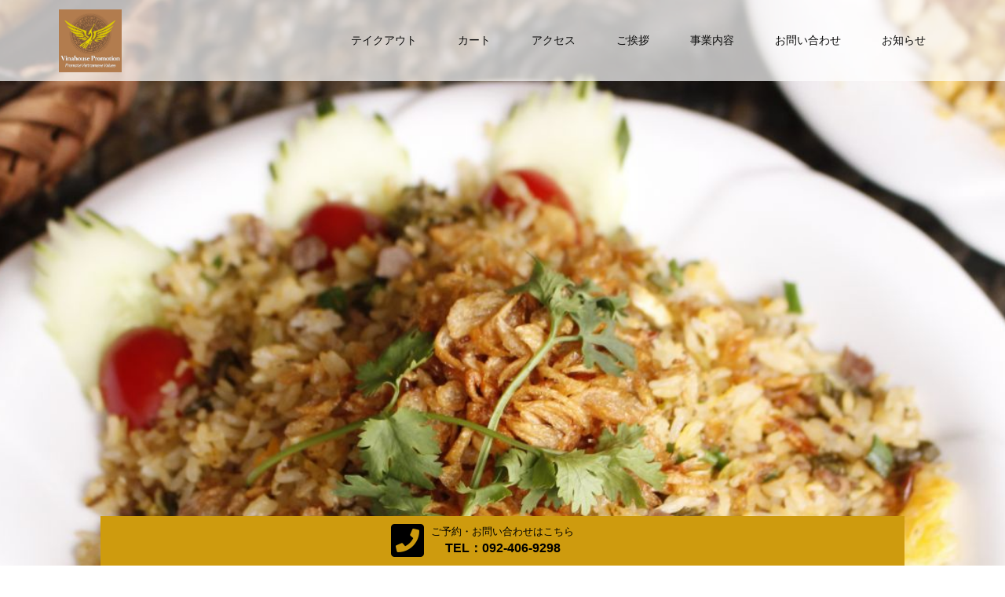

--- FILE ---
content_type: text/html; charset=UTF-8
request_url: https://vinahousepromotion.com/
body_size: 10224
content:
<!DOCTYPE html>
<html lang="ja">
<head>
<meta charset="UTF-8">
<meta name="description" content="">
<meta name="viewport" content="width=device-width">
<title>ビナハウスプロモーション株式会社</title>
<script>window._wca = window._wca || [];</script>
<link rel='dns-prefetch' href='//webfonts.xserver.jp' />
<link rel='dns-prefetch' href='//stats.wp.com' />
<link rel='dns-prefetch' href='//s.w.org' />
<link rel='dns-prefetch' href='//c0.wp.com' />
		<script type="text/javascript">
			window._wpemojiSettings = {"baseUrl":"https:\/\/s.w.org\/images\/core\/emoji\/13.0.1\/72x72\/","ext":".png","svgUrl":"https:\/\/s.w.org\/images\/core\/emoji\/13.0.1\/svg\/","svgExt":".svg","source":{"concatemoji":"https:\/\/vinahousepromotion.com\/wp-includes\/js\/wp-emoji-release.min.js?ver=5.6.16"}};
			!function(e,a,t){var n,r,o,i=a.createElement("canvas"),p=i.getContext&&i.getContext("2d");function s(e,t){var a=String.fromCharCode;p.clearRect(0,0,i.width,i.height),p.fillText(a.apply(this,e),0,0);e=i.toDataURL();return p.clearRect(0,0,i.width,i.height),p.fillText(a.apply(this,t),0,0),e===i.toDataURL()}function c(e){var t=a.createElement("script");t.src=e,t.defer=t.type="text/javascript",a.getElementsByTagName("head")[0].appendChild(t)}for(o=Array("flag","emoji"),t.supports={everything:!0,everythingExceptFlag:!0},r=0;r<o.length;r++)t.supports[o[r]]=function(e){if(!p||!p.fillText)return!1;switch(p.textBaseline="top",p.font="600 32px Arial",e){case"flag":return s([127987,65039,8205,9895,65039],[127987,65039,8203,9895,65039])?!1:!s([55356,56826,55356,56819],[55356,56826,8203,55356,56819])&&!s([55356,57332,56128,56423,56128,56418,56128,56421,56128,56430,56128,56423,56128,56447],[55356,57332,8203,56128,56423,8203,56128,56418,8203,56128,56421,8203,56128,56430,8203,56128,56423,8203,56128,56447]);case"emoji":return!s([55357,56424,8205,55356,57212],[55357,56424,8203,55356,57212])}return!1}(o[r]),t.supports.everything=t.supports.everything&&t.supports[o[r]],"flag"!==o[r]&&(t.supports.everythingExceptFlag=t.supports.everythingExceptFlag&&t.supports[o[r]]);t.supports.everythingExceptFlag=t.supports.everythingExceptFlag&&!t.supports.flag,t.DOMReady=!1,t.readyCallback=function(){t.DOMReady=!0},t.supports.everything||(n=function(){t.readyCallback()},a.addEventListener?(a.addEventListener("DOMContentLoaded",n,!1),e.addEventListener("load",n,!1)):(e.attachEvent("onload",n),a.attachEvent("onreadystatechange",function(){"complete"===a.readyState&&t.readyCallback()})),(n=t.source||{}).concatemoji?c(n.concatemoji):n.wpemoji&&n.twemoji&&(c(n.twemoji),c(n.wpemoji)))}(window,document,window._wpemojiSettings);
		</script>
		<style type="text/css">
img.wp-smiley,
img.emoji {
	display: inline !important;
	border: none !important;
	box-shadow: none !important;
	height: 1em !important;
	width: 1em !important;
	margin: 0 .07em !important;
	vertical-align: -0.1em !important;
	background: none !important;
	padding: 0 !important;
}
</style>
	<link rel='stylesheet' id='wp-block-library-css'  href='https://c0.wp.com/c/5.6.16/wp-includes/css/dist/block-library/style.min.css' type='text/css' media='all' />
<style id='wp-block-library-inline-css' type='text/css'>
.has-text-align-justify{text-align:justify;}
</style>
<link rel='stylesheet' id='wc-block-vendors-style-css'  href='https://c0.wp.com/p/woocommerce/4.5.5/packages/woocommerce-blocks/build/vendors-style.css' type='text/css' media='all' />
<link rel='stylesheet' id='wc-block-style-css'  href='https://c0.wp.com/p/woocommerce/4.5.5/packages/woocommerce-blocks/build/style.css' type='text/css' media='all' />
<link rel='stylesheet' id='contact-form-7-css'  href='https://vinahousepromotion.com/wp-content/plugins/contact-form-7/includes/css/styles.css?ver=5.2.2' type='text/css' media='all' />
<link rel='stylesheet' id='woocommerce-layout-css'  href='https://c0.wp.com/p/woocommerce/4.5.5/assets/css/woocommerce-layout.css' type='text/css' media='all' />
<style id='woocommerce-layout-inline-css' type='text/css'>

	.infinite-scroll .woocommerce-pagination {
		display: none;
	}
</style>
<link rel='stylesheet' id='woocommerce-smallscreen-css'  href='https://c0.wp.com/p/woocommerce/4.5.5/assets/css/woocommerce-smallscreen.css' type='text/css' media='only screen and (max-width: 768px)' />
<link rel='stylesheet' id='woocommerce-general-css'  href='https://c0.wp.com/p/woocommerce/4.5.5/assets/css/woocommerce.css' type='text/css' media='all' />
<style id='woocommerce-inline-inline-css' type='text/css'>
.woocommerce form .form-row .required { visibility: visible; }
</style>
<link rel='stylesheet' id='oops-lightbox-css'  href='https://vinahousepromotion.com/wp-content/themes/oops_tcd048/css/lightbox.min.css?ver=5.6.16' type='text/css' media='all' />
<link rel='stylesheet' id='oops-slick-css'  href='https://vinahousepromotion.com/wp-content/themes/oops_tcd048/css/slick.min.css?ver=5.6.16' type='text/css' media='all' />
<link rel='stylesheet' id='oops-slick-theme-css'  href='https://vinahousepromotion.com/wp-content/themes/oops_tcd048/css/slick-theme.min.css?ver=5.6.16' type='text/css' media='all' />
<link rel='stylesheet' id='oops-style-css'  href='https://vinahousepromotion.com/wp-content/themes/oops_tcd048/style.css?ver=1.3' type='text/css' media='all' />
<link rel='stylesheet' id='oops-responsive-css'  href='https://vinahousepromotion.com/wp-content/themes/oops_tcd048/responsive.min.css?ver=1.3' type='text/css' media='all' />
<link rel='stylesheet' id='jetpack_css-css'  href='https://c0.wp.com/p/jetpack/8.9.4/css/jetpack.css' type='text/css' media='all' />
<script type='text/javascript' src='https://c0.wp.com/c/5.6.16/wp-includes/js/jquery/jquery.min.js' id='jquery-core-js'></script>
<script type='text/javascript' src='https://c0.wp.com/c/5.6.16/wp-includes/js/jquery/jquery-migrate.min.js' id='jquery-migrate-js'></script>
<script type='text/javascript' src='//webfonts.xserver.jp/js/xserver.js?ver=1.2.1' id='typesquare_std-js'></script>
<script async defer type='text/javascript' src='https://stats.wp.com/s-202603.js' id='woocommerce-analytics-js'></script>
<script type='text/javascript' src='https://vinahousepromotion.com/wp-content/themes/oops_tcd048/js/jquery.cookie.js?ver=1.3' id='oops-cookie-js'></script>
<link rel="https://api.w.org/" href="https://vinahousepromotion.com/wp-json/" /><link rel="alternate" type="application/json" href="https://vinahousepromotion.com/wp-json/wp/v2/pages/7" /><link rel="EditURI" type="application/rsd+xml" title="RSD" href="https://vinahousepromotion.com/xmlrpc.php?rsd" />
<link rel="wlwmanifest" type="application/wlwmanifest+xml" href="https://vinahousepromotion.com/wp-includes/wlwmanifest.xml" /> 
<meta name="generator" content="WordPress 5.6.16" />
<meta name="generator" content="WooCommerce 4.5.5" />
<link rel="canonical" href="https://vinahousepromotion.com/" />
<link rel='shortlink' href='https://vinahousepromotion.com/' />
<link rel="alternate" type="application/json+oembed" href="https://vinahousepromotion.com/wp-json/oembed/1.0/embed?url=https%3A%2F%2Fvinahousepromotion.com%2F" />
<link rel="alternate" type="text/xml+oembed" href="https://vinahousepromotion.com/wp-json/oembed/1.0/embed?url=https%3A%2F%2Fvinahousepromotion.com%2F&#038;format=xml" />
<style type='text/css'>h1,h2,h3,.entry-title{ font-family: "秀英にじみ丸ゴシック B" !important;}h4,h5,h6{ font-family: "丸フォーク M" !important;}.hentry,.entry-content p,.post-inner.entry-content p{ font-family: "トーキング" !important;}strong,b{ font-family: "秀英にじみ丸ゴシック B" !important;}</style><style type='text/css'>img#wpstats{display:none}</style><style>
.p-footer-cta--1 .p-footer-cta__catch { color: #ffffff; }
.p-footer-cta--1 .p-footer-cta__desc { color: #999999; }
.p-footer-cta--1 .p-footer-cta__inner { background: rgba( 0, 0, 0, 1); }
.p-footer-cta--1 .p-footer-cta__btn { background: #ff8000; }
.p-footer-cta--1 .p-footer-cta__btn:hover { background: #444444; }
.p-footer-cta--2 .p-footer-cta__catch { color: #ffffff; }
.p-footer-cta--2 .p-footer-cta__desc { color: #999999; }
.p-footer-cta--2 .p-footer-cta__inner { background: rgba( 0, 0, 0, 1); }
.p-footer-cta--2 .p-footer-cta__btn { background: #ff8000; }
.p-footer-cta--2 .p-footer-cta__btn:hover { background: #444444; }
.p-footer-cta--3 .p-footer-cta__catch { color: #ffffff; }
.p-footer-cta--3 .p-footer-cta__desc { color: #999999; }
.p-footer-cta--3 .p-footer-cta__inner { background: rgba( 0, 0, 0, 1); }
.p-footer-cta--3 .p-footer-cta__btn { background: #ff8000; }
.p-footer-cta--3 .p-footer-cta__btn:hover { background: #444444; }
</style>
<style>
/* Primary color */
.p-global-nav .sub-menu a, .p-news-ticker, .p-widget-dropdown, .p-widget-dropdown select, .p-headline, .p-latest-news__title, .l-footer, .p-menu-button.is-active { background: #0a0a0a; }

/* Secondary color */
.p-global-nav .sub-menu li a:hover, .p-widget-search__submit:hover, .p-button, .p-review__button:hover, .p-pager__item a:hover, .c-comment__form-submit:hover { background: #dd9933; }
.l-header--large .p-global-nav > li > a:hover, .l-header--large.is-active .p-global-nav > li > a:hover, .p-global-nav > .current-menu-item > a, .p-global-nav > li > a:hover, .p-global-nav .current-menu-item > a .p-widget-list a:hover, .p-news-ticker__item-date { color: #dd9933; }

/* Tertiary color */
.p-button:hover, .slick-dots li.slick-active, .slick-dots li:hover { background: #dd9933; }
.p-article01__title a:hover, .p-article01__category a:hover, .p-footer-blog__archive-link:hover, .p-footer-nav a:hover, .p-social-nav__item a:hover, .p-index-content07__archive-link:hover, .p-news-ticker__archive-link:hover { color: #dd9933; }

/* font type */
body { font-family: Verdana, "ヒラギノ角ゴ ProN W3", "Hiragino Kaku Gothic ProN", "メイリオ", Meiryo, sans-serif; }

/* headline font type */
.p-index-slider__item-catch, .p-index-content01__catch, .p-index-content02__item-catch, .p-showcase__catch, .p-index-content04__catch, .p-index-content06__item-catch, .p-index-content07__catch, .p-index-content09__catch, .p-footer-blog__catch, .p-article01__title, .p-page-header__title, .p-headline, .p-article02__title, .p-latest-news__title h2, .p-review__name, .p-review-header__title, #js-header-video .caption .title, #js-header-youtube .caption .title {
font-family: Segoe UI, "ヒラギノ角ゴ ProN W3", "Hiragino Kaku Gothic ProN", "メイリオ", Meiryo, sans-serif; 
}

.p-index-slider__item:nth-child(1) .p-button { background: #dd9933; color: #000000; }
.p-index-slider__item:nth-child(1) .p-button:hover { background: #1e73be; color: #ffffff; }
.p-index-slider__item:nth-child(2) .p-button { background: #ff8000; color: #000000; }
.p-index-slider__item:nth-child(2) .p-button:hover { background: #e37100; color: #ffffff; }
.p-index-slider__item:nth-child(3) .p-button { background: #ff8000; color: #000000; }
.p-index-slider__item:nth-child(3) .p-button:hover { background: #e37100; color: #ffffff; }
/* load */
@-webkit-keyframes loading-square-loader {
  0% { box-shadow: 16px -8px rgba(10, 10, 10, 0), 32px 0 rgba(10, 10, 10, 0), 0 -16px rgba(10, 10, 10, 0), 16px -16px rgba(10, 10, 10, 0), 32px -16px rgba(10, 10, 10, 0), 0 -32px rgba(10, 10, 10, 0), 16px -32px rgba(10, 10, 10, 0), 32px -32px rgba(242, 205, 123, 0); }
  5% { box-shadow: 16px -8px rgba(10, 10, 10, 0), 32px 0 rgba(10, 10, 10, 0), 0 -16px rgba(10, 10, 10, 0), 16px -16px rgba(10, 10, 10, 0), 32px -16px rgba(10, 10, 10, 0), 0 -32px rgba(10, 10, 10, 0), 16px -32px rgba(10, 10, 10, 0), 32px -32px rgba(242, 205, 123, 0); }
  10% { box-shadow: 16px 0 rgba(10, 10, 10, 1), 32px -8px rgba(10, 10, 10, 0), 0 -16px rgba(10, 10, 10, 0), 16px -16px rgba(10, 10, 10, 0), 32px -16px rgba(10, 10, 10, 0), 0 -32px rgba(10, 10, 10, 0), 16px -32px rgba(10, 10, 10, 0), 32px -32px rgba(242, 205, 123, 0); }
  15% { box-shadow: 16px 0 rgba(10, 10, 10, 1), 32px 0 rgba(10, 10, 10, 1), 0 -24px rgba(10, 10, 10, 0), 16px -16px rgba(10, 10, 10, 0), 32px -16px rgba(10, 10, 10, 0), 0 -32px rgba(10, 10, 10, 0), 16px -32px rgba(10, 10, 10, 0), 32px -32px rgba(242, 205, 123, 0); }
  20% { box-shadow: 16px 0 rgba(10, 10, 10, 1), 32px 0 rgba(10, 10, 10, 1), 0 -16px rgba(10, 10, 10, 1), 16px -24px rgba(10, 10, 10, 0), 32px -16px rgba(10, 10, 10, 0), 0 -32px rgba(10, 10, 10, 0), 16px -32px rgba(10, 10, 10, 0), 32px -32px rgba(242, 205, 123, 0); }
  25% { box-shadow: 16px 0 rgba(10, 10, 10, 1), 32px 0 rgba(10, 10, 10, 1), 0 -16px rgba(10, 10, 10, 1), 16px -16px rgba(10, 10, 10, 1), 32px -24px rgba(10, 10, 10, 0), 0 -32px rgba(10, 10, 10, 0), 16px -32px rgba(10, 10, 10, 0), 32px -32px rgba(242, 205, 123, 0); }
  30% { box-shadow: 16px 0 rgba(10, 10, 10, 1), 32px 0 rgba(10, 10, 10, 1), 0 -16px rgba(10, 10, 10, 1), 16px -16px rgba(10, 10, 10, 1), 32px -16px rgba(10, 10, 10, 1), 0 -50px rgba(10, 10, 10, 0), 16px -32px rgba(10, 10, 10, 0), 32px -32px rgba(242, 205, 123, 0); }
  35% { box-shadow: 16px 0 rgba(10, 10, 10, 1), 32px 0 rgba(10, 10, 10, 1), 0 -16px rgba(10, 10, 10, 1), 16px -16px rgba(10, 10, 10, 1), 32px -16px rgba(10, 10, 10, 1), 0 -32px rgba(10, 10, 10, 1), 16px -50px rgba(10, 10, 10, 0), 32px -32px rgba(242, 205, 123, 0); }
  40% { box-shadow: 16px 0 rgba(10, 10, 10, 1), 32px 0 rgba(10, 10, 10, 1), 0 -16px rgba(10, 10, 10, 1), 16px -16px rgba(10, 10, 10, 1), 32px -16px rgba(10, 10, 10, 1), 0 -32px rgba(10, 10, 10, 1), 16px -32px rgba(10, 10, 10, 1), 32px -50px rgba(242, 205, 123, 0); }
  45%, 55% { box-shadow: 16px 0 rgba(10, 10, 10, 1), 32px 0 rgba(10, 10, 10, 1), 0 -16px rgba(10, 10, 10, 1), 16px -16px rgba(10, 10, 10, 1), 32px -16px rgba(10, 10, 10, 1), 0 -32px rgba(10, 10, 10, 1), 16px -32px rgba(10, 10, 10, 1), 32px -32px rgba(221, 153, 51, 1); }
  60% { box-shadow: 16px 8px rgba(10, 10, 10, 0), 32px 0 rgba(10, 10, 10, 1), 0 -16px rgba(10, 10, 10, 1), 16px -16px rgba(10, 10, 10, 1), 32px -16px rgba(10, 10, 10, 1), 0 -32px rgba(10, 10, 10, 1), 16px -32px rgba(10, 10, 10, 1), 32px -32px rgba(221, 153, 51, 1); }
  65% { box-shadow: 16px 8px rgba(10, 10, 10, 0), 32px 8px rgba(10, 10, 10, 0), 0 -16px rgba(10, 10, 10, 1), 16px -16px rgba(10, 10, 10, 1), 32px -16px rgba(10, 10, 10, 1), 0 -32px rgba(10, 10, 10, 1), 16px -32px rgba(10, 10, 10, 1), 32px -32px rgba(221, 153, 51, 1); }
  70% { box-shadow: 16px 8px rgba(10, 10, 10, 0), 32px 8px rgba(10, 10, 10, 0), 0 -8px rgba(10, 10, 10, 0), 16px -16px rgba(10, 10, 10, 1), 32px -16px rgba(10, 10, 10, 1), 0 -32px rgba(10, 10, 10, 1), 16px -32px rgba(10, 10, 10, 1), 32px -32px rgba(221, 153, 51, 1); }
  75% { box-shadow: 16px 8px rgba(10, 10, 10, 0), 32px 8px rgba(10, 10, 10, 0), 0 -8px rgba(10, 10, 10, 0), 16px -8px rgba(10, 10, 10, 0), 32px -16px rgba(10, 10, 10, 1), 0 -32px rgba(10, 10, 10, 1), 16px -32px rgba(10, 10, 10, 1), 32px -32px rgba(221, 153, 51, 1); }
  80% { box-shadow: 16px 8px rgba(10, 10, 10, 0), 32px 8px rgba(10, 10, 10, 0), 0 -8px rgba(10, 10, 10, 0), 16px -8px rgba(10, 10, 10, 0), 32px -8px rgba(10, 10, 10, 0), 0 -32px rgba(10, 10, 10, 1), 16px -32px rgba(10, 10, 10, 1), 32px -32px rgba(221, 153, 51, 1); }
  85% { box-shadow: 16px 8px rgba(10, 10, 10, 0), 32px 8px rgba(10, 10, 10, 0), 0 -8px rgba(10, 10, 10, 0), 16px -8px rgba(10, 10, 10, 0), 32px -8px rgba(10, 10, 10, 0), 0 -24px rgba(10, 10, 10, 0), 16px -32px rgba(10, 10, 10, 1), 32px -32px rgba(221, 153, 51, 1); }
  90% { box-shadow: 16px 8px rgba(10, 10, 10, 0), 32px 8px rgba(10, 10, 10, 0), 0 -8px rgba(10, 10, 10, 0), 16px -8px rgba(10, 10, 10, 0), 32px -8px rgba(10, 10, 10, 0), 0 -24px rgba(10, 10, 10, 0), 16px -24px rgba(10, 10, 10, 0), 32px -32px rgba(221, 153, 51, 1); }
  95%, 100% { box-shadow: 16px 8px rgba(10, 10, 10, 0), 32px 8px rgba(10, 10, 10, 0), 0 -8px rgba(10, 10, 10, 0), 16px -8px rgba(10, 10, 10, 0), 32px -8px rgba(10, 10, 10, 0), 0 -24px rgba(10, 10, 10, 0), 16px -24px rgba(10, 10, 10, 0), 32px -24px rgba(221, 153, 51, 0); }
}
@keyframes loading-square-loader {
  0% { box-shadow: 16px -8px rgba(10, 10, 10, 0), 32px 0 rgba(10, 10, 10, 0), 0 -16px rgba(10, 10, 10, 0), 16px -16px rgba(10, 10, 10, 0), 32px -16px rgba(10, 10, 10, 0), 0 -32px rgba(10, 10, 10, 0), 16px -32px rgba(10, 10, 10, 0), 32px -32px rgba(242, 205, 123, 0); }
  5% { box-shadow: 16px -8px rgba(10, 10, 10, 0), 32px 0 rgba(10, 10, 10, 0), 0 -16px rgba(10, 10, 10, 0), 16px -16px rgba(10, 10, 10, 0), 32px -16px rgba(10, 10, 10, 0), 0 -32px rgba(10, 10, 10, 0), 16px -32px rgba(10, 10, 10, 0), 32px -32px rgba(242, 205, 123, 0); }
  10% { box-shadow: 16px 0 rgba(10, 10, 10, 1), 32px -8px rgba(10, 10, 10, 0), 0 -16px rgba(10, 10, 10, 0), 16px -16px rgba(10, 10, 10, 0), 32px -16px rgba(10, 10, 10, 0), 0 -32px rgba(10, 10, 10, 0), 16px -32px rgba(10, 10, 10, 0), 32px -32px rgba(242, 205, 123, 0); }
  15% { box-shadow: 16px 0 rgba(10, 10, 10, 1), 32px 0 rgba(10, 10, 10, 1), 0 -24px rgba(10, 10, 10, 0), 16px -16px rgba(10, 10, 10, 0), 32px -16px rgba(10, 10, 10, 0), 0 -32px rgba(10, 10, 10, 0), 16px -32px rgba(10, 10, 10, 0), 32px -32px rgba(242, 205, 123, 0); }
  20% { box-shadow: 16px 0 rgba(10, 10, 10, 1), 32px 0 rgba(10, 10, 10, 1), 0 -16px rgba(10, 10, 10, 1), 16px -24px rgba(10, 10, 10, 0), 32px -16px rgba(10, 10, 10, 0), 0 -32px rgba(10, 10, 10, 0), 16px -32px rgba(10, 10, 10, 0), 32px -32px rgba(242, 205, 123, 0); }
  25% { box-shadow: 16px 0 rgba(10, 10, 10, 1), 32px 0 rgba(10, 10, 10, 1), 0 -16px rgba(10, 10, 10, 1), 16px -16px rgba(10, 10, 10, 1), 32px -24px rgba(10, 10, 10, 0), 0 -32px rgba(10, 10, 10, 0), 16px -32px rgba(10, 10, 10, 0), 32px -32px rgba(242, 205, 123, 0); }
  30% { box-shadow: 16px 0 rgba(10, 10, 10, 1), 32px 0 rgba(10, 10, 10, 1), 0 -16px rgba(10, 10, 10, 1), 16px -16px rgba(10, 10, 10, 1), 32px -16px rgba(10, 10, 10, 1), 0 -50px rgba(10, 10, 10, 0), 16px -32px rgba(10, 10, 10, 0), 32px -32px rgba(242, 205, 123, 0); }
  35% { box-shadow: 16px 0 rgba(10, 10, 10, 1), 32px 0 rgba(10, 10, 10, 1), 0 -16px rgba(10, 10, 10, 1), 16px -16px rgba(10, 10, 10, 1), 32px -16px rgba(10, 10, 10, 1), 0 -32px rgba(10, 10, 10, 1), 16px -50px rgba(10, 10, 10, 0), 32px -32px rgba(242, 205, 123, 0); }
  40% { box-shadow: 16px 0 rgba(10, 10, 10, 1), 32px 0 rgba(10, 10, 10, 1), 0 -16px rgba(10, 10, 10, 1), 16px -16px rgba(10, 10, 10, 1), 32px -16px rgba(10, 10, 10, 1), 0 -32px rgba(10, 10, 10, 1), 16px -32px rgba(10, 10, 10, 1), 32px -50px rgba(242, 205, 123, 0); }
  45%, 55% { box-shadow: 16px 0 rgba(10, 10, 10, 1), 32px 0 rgba(10, 10, 10, 1), 0 -16px rgba(10, 10, 10, 1), 16px -16px rgba(10, 10, 10, 1), 32px -16px rgba(10, 10, 10, 1), 0 -32px rgba(10, 10, 10, 1), 16px -32px rgba(10, 10, 10, 1), 32px -32px rgba(221, 153, 51, 1); }
  60% { box-shadow: 16px 8px rgba(10, 10, 10, 0), 32px 0 rgba(10, 10, 10, 1), 0 -16px rgba(10, 10, 10, 1), 16px -16px rgba(10, 10, 10, 1), 32px -16px rgba(10, 10, 10, 1), 0 -32px rgba(10, 10, 10, 1), 16px -32px rgba(10, 10, 10, 1), 32px -32px rgba(221, 153, 51, 1); }
  65% { box-shadow: 16px 8px rgba(10, 10, 10, 0), 32px 8px rgba(10, 10, 10, 0), 0 -16px rgba(10, 10, 10, 1), 16px -16px rgba(10, 10, 10, 1), 32px -16px rgba(10, 10, 10, 1), 0 -32px rgba(10, 10, 10, 1), 16px -32px rgba(10, 10, 10, 1), 32px -32px rgba(221, 153, 51, 1); }
  70% { box-shadow: 16px 8px rgba(10, 10, 10, 0), 32px 8px rgba(10, 10, 10, 0), 0 -8px rgba(10, 10, 10, 0), 16px -16px rgba(10, 10, 10, 1), 32px -16px rgba(10, 10, 10, 1), 0 -32px rgba(10, 10, 10, 1), 16px -32px rgba(10, 10, 10, 1), 32px -32px rgba(221, 153, 51, 1); }
  75% { box-shadow: 16px 8px rgba(10, 10, 10, 0), 32px 8px rgba(10, 10, 10, 0), 0 -8px rgba(10, 10, 10, 0), 16px -8px rgba(10, 10, 10, 0), 32px -16px rgba(10, 10, 10, 1), 0 -32px rgba(10, 10, 10, 1), 16px -32px rgba(10, 10, 10, 1), 32px -32px rgba(221, 153, 51, 1); }
  80% { box-shadow: 16px 8px rgba(10, 10, 10, 0), 32px 8px rgba(10, 10, 10, 0), 0 -8px rgba(10, 10, 10, 0), 16px -8px rgba(10, 10, 10, 0), 32px -8px rgba(10, 10, 10, 0), 0 -32px rgba(10, 10, 10, 1), 16px -32px rgba(10, 10, 10, 1), 32px -32px rgba(221, 153, 51, 1); }
  85% { box-shadow: 16px 8px rgba(10, 10, 10, 0), 32px 8px rgba(10, 10, 10, 0), 0 -8px rgba(10, 10, 10, 0), 16px -8px rgba(10, 10, 10, 0), 32px -8px rgba(10, 10, 10, 0), 0 -24px rgba(10, 10, 10, 0), 16px -32px rgba(10, 10, 10, 1), 32px -32px rgba(221, 153, 51, 1); }
  90% { box-shadow: 16px 8px rgba(10, 10, 10, 0), 32px 8px rgba(10, 10, 10, 0), 0 -8px rgba(10, 10, 10, 0), 16px -8px rgba(10, 10, 10, 0), 32px -8px rgba(10, 10, 10, 0), 0 -24px rgba(10, 10, 10, 0), 16px -24px rgba(10, 10, 10, 0), 32px -32px rgba(221, 153, 51, 1); }
  95%, 100% { box-shadow: 16px 8px rgba(10, 10, 10, 0), 32px 8px rgba(10, 10, 10, 0), 0 -8px rgba(10, 10, 10, 0), 16px -8px rgba(10, 10, 10, 0), 32px -8px rgba(10, 10, 10, 0), 0 -24px rgba(10, 10, 10, 0), 16px -24px rgba(10, 10, 10, 0), 32px -24px rgba(221, 153, 51, 0); }
}

.c-load--type2:before { box-shadow: 16px 0 0 rgba(10, 10, 10, 1), 32px 0 0 rgba(10, 10, 10, 1), 0 -16px 0 rgba(10, 10, 10, 1), 16px -16px 0 rgba(10, 10, 10, 1), 32px -16px 0 rgba(10, 10, 10, 1), 0 -32px rgba(10, 10, 10, 1), 16px -32px rgba(10, 10, 10, 1), 32px -32px rgba(221, 153, 51, 0); }
.c-load--type2:after { background-color: rgba(221, 153, 51, 1); }
.c-load--type1 { border: 3px solid rgba(10, 10, 10, 0.2); border-top-color: #0a0a0a; }
#site_loader_animation.c-load--type3 i { background: #0a0a0a; }

/* hover effect */
.p-hover-effect--type1:hover img { -webkit-transform: scale(1.2) rotate(2deg); transform: scale(1.2) rotate(2deg); }
.p-hover-effect--type2 img { margin-left: 15px; -webkit-transform: scale(1.2) translate3d(-15px, 0, 0); transform: scale(1.2) translate3d(-15px, 0, 0);}
.p-hover-effect--type2:hover img { opacity: 0.5 }
.p-hover-effect--type3 { background: #ffffff; }
.p-hover-effect--type3:hover img { opacity: 0.5; }

/* Page header */

/* Entry body */
.p-entry__body, .p-entry__body p { font-size: 14px; }
.p-entry__body a { color: #ff7f00; }

/* Header */
.l-header, .l-header--large.is-active { background: rgba(255, 255, 255, 0.7); }
.l-header--large { background: rgba(255, 255, 255, 0.7); }
.l-header--large .p-global-nav > li > a { color: #0a0a0a; }
.l-header__logo a { color: #0a0a0a; } 
.p-global-nav > li > a, .l-header--large.is-active .p-global-nav > li > a { color: #000000; }

/* Contents builder */
#cb_2::before { background: rgba( 0, 0, 0, 0.6); }
#cb_2 .p-button { background: #ff8000; color: #000000; }
#cb_2 .p-button:hover { background: #e37100; color: #ffffff; }
#cb_3::before { background: rgba( 0, 0, 0, 1); }
#cb_3 .p-button { background: #ff8000; color: #000000; }
#cb_3 .p-button:hover { background: #e37100; color: #ffffff; }
#cb_7::before { background: rgba( 0, 0, 0, 1); }
#cb_7 .p-button { background: #ff8000; color: #000000; }
#cb_7 .p-button:hover { background: #e37100; color: #ffffff; }

/* Footer bar */

/* Responsive */
@media only screen and (max-width: 1200px) {
.l-header, .l-header--large.is-active { background: #ffffff; }
.p-global-nav { background: rgba(10, 10, 10, 0.7); }	
.l-header__logo a { color: #000000; } 
}
@media only screen and (max-width: 767px) {

@-webkit-keyframes loading-square-loader {
  0% { box-shadow: 10px -5px rgba(10, 10, 10, 0), 20px 0 rgba(10, 10, 10, 0), 0 -10px rgba(10, 10, 10, 0), 10px -10px rgba(10, 10, 10, 0), 20px -10px rgba(10, 10, 10, 0), 0 -20px rgba(10, 10, 10, 0), 10px -20px rgba(10, 10, 10, 0), 20px -20px rgba(242, 205, 123, 0); }
  5% { box-shadow: 10px -5px rgba(10, 10, 10, 0), 20px 0 rgba(10, 10, 10, 0), 0 -10px rgba(10, 10, 10, 0), 10px -10px rgba(10, 10, 10, 0), 20px -10px rgba(10, 10, 10, 0), 0 -20px rgba(10, 10, 10, 0), 10px -20px rgba(10, 10, 10, 0), 20px -20px rgba(242, 205, 123, 0); }
  10% { box-shadow: 10px 0 rgba(10, 10, 10, 1), 20px -5px rgba(10, 10, 10, 0), 0 -10px rgba(10, 10, 10, 0), 10px -10px rgba(10, 10, 10, 0), 20px -10px rgba(10, 10, 10, 0), 0 -20px rgba(10, 10, 10, 0), 10px -20px rgba(10, 10, 10, 0), 20px -20px rgba(242, 205, 123, 0); }
  15% { box-shadow: 10px 0 rgba(10, 10, 10, 1), 20px 0 rgba(10, 10, 10, 1), 0 -15px rgba(10, 10, 10, 0), 10px -10px rgba(10, 10, 10, 0), 20px -10px rgba(10, 10, 10, 0), 0 -20px rgba(10, 10, 10, 0), 10px -20px rgba(10, 10, 10, 0), 20px -20px rgba(242, 205, 123, 0); }
  20% { box-shadow: 10px 0 rgba(10, 10, 10, 1), 20px 0 rgba(10, 10, 10, 1), 0 -10px rgba(10, 10, 10, 1), 10px -15px rgba(10, 10, 10, 0), 20px -10px rgba(10, 10, 10, 0), 0 -20px rgba(10, 10, 10, 0), 10px -20px rgba(10, 10, 10, 0), 20px -20px rgba(242, 205, 123, 0); }
  25% { box-shadow: 10px 0 rgba(10, 10, 10, 1), 20px 0 rgba(10, 10, 10, 1), 0 -10px rgba(10, 10, 10, 1), 10px -10px rgba(10, 10, 10, 1), 20px -15px rgba(10, 10, 10, 0), 0 -20px rgba(10, 10, 10, 0), 10px -20px rgba(10, 10, 10, 0), 20px -20px rgba(242, 205, 123, 0); }
  30% { box-shadow: 10px 0 rgba(10, 10, 10, 1), 20px 0 rgba(10, 10, 10, 1), 0 -10px rgba(10, 10, 10, 1), 10px -10px rgba(10, 10, 10, 1), 20px -10px rgba(10, 10, 10, 1), 0 -50px rgba(10, 10, 10, 0), 10px -20px rgba(10, 10, 10, 0), 20px -20px rgba(242, 205, 123, 0); }
  35% { box-shadow: 10px 0 rgba(10, 10, 10, 1), 20px 0 rgba(10, 10, 10, 1), 0 -10px rgba(10, 10, 10, 1), 10px -10px rgba(10, 10, 10, 1), 20px -10px rgba(10, 10, 10, 1), 0 -20px rgba(10, 10, 10, 1), 10px -50px rgba(10, 10, 10, 0), 20px -20px rgba(242, 205, 123, 0); }
  40% { box-shadow: 10px 0 rgba(10, 10, 10, 1), 20px 0 rgba(10, 10, 10, 1), 0 -10px rgba(10, 10, 10, 1), 10px -10px rgba(10, 10, 10, 1), 20px -10px rgba(10, 10, 10, 1), 0 -20px rgba(10, 10, 10, 1), 10px -20px rgba(10, 10, 10, 1), 20px -50px rgba(242, 205, 123, 0); }
  45%, 55% { box-shadow: 10px 0 rgba(10, 10, 10, 1), 20px 0 rgba(10, 10, 10, 1), 0 -10px rgba(10, 10, 10, 1), 10px -10px rgba(10, 10, 10, 1), 20px -10px rgba(10, 10, 10, 1), 0 -20px rgba(10, 10, 10, 1), 10px -20px rgba(10, 10, 10, 1), 20px -20px rgba(221, 153, 51, 1); }
  60% { box-shadow: 10px 5px rgba(10, 10, 10, 0), 20px 0 rgba(10, 10, 10, 1), 0 -10px rgba(10, 10, 10, 1), 10px -10px rgba(10, 10, 10, 1), 20px -10px rgba(10, 10, 10, 1), 0 -20px rgba(10, 10, 10, 1), 10px -20px rgba(10, 10, 10, 1), 20px -20px rgba(221, 153, 51, 1); }
  65% { box-shadow: 10px 5px rgba(10, 10, 10, 0), 20px 5px rgba(10, 10, 10, 0), 0 -10px rgba(10, 10, 10, 1), 10px -10px rgba(10, 10, 10, 1), 20px -10px rgba(10, 10, 10, 1), 0 -20px rgba(10, 10, 10, 1), 10px -20px rgba(10, 10, 10, 1), 20px -20px rgba(221, 153, 51, 1); }
  70% { box-shadow: 10px 5px rgba(10, 10, 10, 0), 20px 5px rgba(10, 10, 10, 0), 0 -5px rgba(10, 10, 10, 0), 10px -10px rgba(10, 10, 10, 1), 20px -10px rgba(10, 10, 10, 1), 0 -20px rgba(10, 10, 10, 1), 10px -20px rgba(10, 10, 10, 1), 20px -20px rgba(221, 153, 51, 1); }
  75% { box-shadow: 10px 5px rgba(10, 10, 10, 0), 20px 5px rgba(10, 10, 10, 0), 0 -5px rgba(10, 10, 10, 0), 10px -5px rgba(10, 10, 10, 0), 20px -10px rgba(10, 10, 10, 1), 0 -20px rgba(10, 10, 10, 1), 10px -20px rgba(10, 10, 10, 1), 20px -20px rgba(221, 153, 51, 1); }
  80% { box-shadow: 10px 5px rgba(10, 10, 10, 0), 20px 5px rgba(10, 10, 10, 0), 0 -5px rgba(10, 10, 10, 0), 10px -5px rgba(10, 10, 10, 0), 20px -5px rgba(10, 10, 10, 0), 0 -20px rgba(10, 10, 10, 1), 10px -20px rgba(10, 10, 10, 1), 20px -20px rgba(221, 153, 51, 1); }
  85% { box-shadow: 10px 5px rgba(10, 10, 10, 0), 20px 5px rgba(10, 10, 10, 0), 0 -5px rgba(10, 10, 10, 0), 10px -5px rgba(10, 10, 10, 0), 20px -5px rgba(10, 10, 10, 0), 0 -15px rgba(10, 10, 10, 0), 10px -20px rgba(10, 10, 10, 1), 20px -20px rgba(221, 153, 51, 1); }
  90% { box-shadow: 10px 5px rgba(10, 10, 10, 0), 20px 5px rgba(10, 10, 10, 0), 0 -5px rgba(10, 10, 10, 0), 10px -5px rgba(10, 10, 10, 0), 20px -5px rgba(10, 10, 10, 0), 0 -15px rgba(10, 10, 10, 0), 10px -15px rgba(10, 10, 10, 0), 20px -20px rgba(221, 153, 51, 1); }
  95%, 100% { box-shadow: 10px 5px rgba(10, 10, 10, 0), 20px 5px rgba(10, 10, 10, 0), 0 -5px rgba(10, 10, 10, 0), 10px -5px rgba(10, 10, 10, 0), 20px -5px rgba(10, 10, 10, 0), 0 -15px rgba(10, 10, 10, 0), 10px -15px rgba(10, 10, 10, 0), 20px -15px rgba(221, 153, 51, 0); }
}
@keyframes loading-square-loader {
  0% { box-shadow: 10px -5px rgba(10, 10, 10, 0), 20px 0 rgba(10, 10, 10, 0), 0 -10px rgba(10, 10, 10, 0), 10px -10px rgba(10, 10, 10, 0), 20px -10px rgba(10, 10, 10, 0), 0 -20px rgba(10, 10, 10, 0), 10px -20px rgba(10, 10, 10, 0), 20px -20px rgba(242, 205, 123, 0); }
  5% { box-shadow: 10px -5px rgba(10, 10, 10, 0), 20px 0 rgba(10, 10, 10, 0), 0 -10px rgba(10, 10, 10, 0), 10px -10px rgba(10, 10, 10, 0), 20px -10px rgba(10, 10, 10, 0), 0 -20px rgba(10, 10, 10, 0), 10px -20px rgba(10, 10, 10, 0), 20px -20px rgba(242, 205, 123, 0); }
  10% { box-shadow: 10px 0 rgba(10, 10, 10, 1), 20px -5px rgba(10, 10, 10, 0), 0 -10px rgba(10, 10, 10, 0), 10px -10px rgba(10, 10, 10, 0), 20px -10px rgba(10, 10, 10, 0), 0 -20px rgba(10, 10, 10, 0), 10px -20px rgba(10, 10, 10, 0), 20px -20px rgba(242, 205, 123, 0); }
  15% { box-shadow: 10px 0 rgba(10, 10, 10, 1), 20px 0 rgba(10, 10, 10, 1), 0 -15px rgba(10, 10, 10, 0), 10px -10px rgba(10, 10, 10, 0), 20px -10px rgba(10, 10, 10, 0), 0 -20px rgba(10, 10, 10, 0), 10px -20px rgba(10, 10, 10, 0), 20px -20px rgba(242, 205, 123, 0); }
  20% { box-shadow: 10px 0 rgba(10, 10, 10, 1), 20px 0 rgba(10, 10, 10, 1), 0 -10px rgba(10, 10, 10, 1), 10px -15px rgba(10, 10, 10, 0), 20px -10px rgba(10, 10, 10, 0), 0 -20px rgba(10, 10, 10, 0), 10px -20px rgba(10, 10, 10, 0), 20px -20px rgba(242, 205, 123, 0); }
  25% { box-shadow: 10px 0 rgba(10, 10, 10, 1), 20px 0 rgba(10, 10, 10, 1), 0 -10px rgba(10, 10, 10, 1), 10px -10px rgba(10, 10, 10, 1), 20px -15px rgba(10, 10, 10, 0), 0 -20px rgba(10, 10, 10, 0), 10px -20px rgba(10, 10, 10, 0), 20px -20px rgba(242, 205, 123, 0); }
  30% { box-shadow: 10px 0 rgba(10, 10, 10, 1), 20px 0 rgba(10, 10, 10, 1), 0 -10px rgba(10, 10, 10, 1), 10px -10px rgba(10, 10, 10, 1), 20px -10px rgba(10, 10, 10, 1), 0 -50px rgba(10, 10, 10, 0), 10px -20px rgba(10, 10, 10, 0), 20px -20px rgba(242, 205, 123, 0); }
  35% { box-shadow: 10px 0 rgba(10, 10, 10, 1), 20px 0 rgba(10, 10, 10, 1), 0 -10px rgba(10, 10, 10, 1), 10px -10px rgba(10, 10, 10, 1), 20px -10px rgba(10, 10, 10, 1), 0 -20px rgba(10, 10, 10, 1), 10px -50px rgba(10, 10, 10, 0), 20px -20px rgba(242, 205, 123, 0); }
  40% { box-shadow: 10px 0 rgba(10, 10, 10, 1), 20px 0 rgba(10, 10, 10, 1), 0 -10px rgba(10, 10, 10, 1), 10px -10px rgba(10, 10, 10, 1), 20px -10px rgba(10, 10, 10, 1), 0 -20px rgba(10, 10, 10, 1), 10px -20px rgba(10, 10, 10, 1), 20px -50px rgba(242, 205, 123, 0); }
  45%, 55% { box-shadow: 10px 0 rgba(10, 10, 10, 1), 20px 0 rgba(10, 10, 10, 1), 0 -10px rgba(10, 10, 10, 1), 10px -10px rgba(10, 10, 10, 1), 20px -10px rgba(10, 10, 10, 1), 0 -20px rgba(10, 10, 10, 1), 10px -20px rgba(10, 10, 10, 1), 20px -20px rgba(221, 153, 51, 1); }
  60% { box-shadow: 10px 5px rgba(10, 10, 10, 0), 20px 0 rgba(10, 10, 10, 1), 0 -10px rgba(10, 10, 10, 1), 10px -10px rgba(10, 10, 10, 1), 20px -10px rgba(10, 10, 10, 1), 0 -20px rgba(10, 10, 10, 1), 10px -20px rgba(10, 10, 10, 1), 20px -20px rgba(221, 153, 51, 1); }
  65% { box-shadow: 10px 5px rgba(10, 10, 10, 0), 20px 5px rgba(10, 10, 10, 0), 0 -10px rgba(10, 10, 10, 1), 10px -10px rgba(10, 10, 10, 1), 20px -10px rgba(10, 10, 10, 1), 0 -20px rgba(10, 10, 10, 1), 10px -20px rgba(10, 10, 10, 1), 20px -20px rgba(221, 153, 51, 1); }
  70% { box-shadow: 10px 5px rgba(10, 10, 10, 0), 20px 5px rgba(10, 10, 10, 0), 0 -5px rgba(10, 10, 10, 0), 10px -10px rgba(10, 10, 10, 1), 20px -10px rgba(10, 10, 10, 1), 0 -20px rgba(10, 10, 10, 1), 10px -20px rgba(10, 10, 10, 1), 20px -20px rgba(221, 153, 51, 1); }
  75% { box-shadow: 10px 5px rgba(10, 10, 10, 0), 20px 5px rgba(10, 10, 10, 0), 0 -5px rgba(10, 10, 10, 0), 10px -5px rgba(10, 10, 10, 0), 20px -10px rgba(10, 10, 10, 1), 0 -20px rgba(10, 10, 10, 1), 10px -20px rgba(10, 10, 10, 1), 20px -20px rgba(221, 153, 51, 1); }
  80% { box-shadow: 10px 5px rgba(10, 10, 10, 0), 20px 5px rgba(10, 10, 10, 0), 0 -5px rgba(10, 10, 10, 0), 10px -5px rgba(10, 10, 10, 0), 20px -5px rgba(10, 10, 10, 0), 0 -20px rgba(10, 10, 10, 1), 10px -20px rgba(10, 10, 10, 1), 20px -20px rgba(221, 153, 51, 1); }
  85% { box-shadow: 10px 5px rgba(10, 10, 10, 0), 20px 5px rgba(10, 10, 10, 0), 0 -5px rgba(10, 10, 10, 0), 10px -5px rgba(10, 10, 10, 0), 20px -5px rgba(10, 10, 10, 0), 0 -15px rgba(10, 10, 10, 0), 10px -20px rgba(10, 10, 10, 1), 20px -20px rgba(221, 153, 51, 1); }
  90% { box-shadow: 10px 5px rgba(10, 10, 10, 0), 20px 5px rgba(10, 10, 10, 0), 0 -5px rgba(10, 10, 10, 0), 10px -5px rgba(10, 10, 10, 0), 20px -5px rgba(10, 10, 10, 0), 0 -15px rgba(10, 10, 10, 0), 10px -15px rgba(10, 10, 10, 0), 20px -20px rgba(221, 153, 51, 1); }
  95%, 100% { box-shadow: 10px 5px rgba(10, 10, 10, 0), 20px 5px rgba(10, 10, 10, 0), 0 -5px rgba(10, 10, 10, 0), 10px -5px rgba(10, 10, 10, 0), 20px -5px rgba(10, 10, 10, 0), 0 -15px rgba(10, 10, 10, 0), 10px -15px rgba(10, 10, 10, 0), 20px -15px rgba(221, 153, 51, 0); }
}
.c-load--type2:before { box-shadow: 10px 0 0 rgba(10, 10, 10, 1), 20px 0 0 rgba(10, 10, 10, 1), 0 -10px 0 rgba(10, 10, 10, 1), 10px -10px 0 rgba(10, 10, 10, 1), 20px -10px 0 rgba(10, 10, 10, 1), 0 -20px rgba(10, 10, 10, 1), 10px -20px rgba(10, 10, 10, 1), 20px -20px rgba(221, 153, 51, 0); }

}

/* Custom CSS */
</style>
	<noscript><style>.woocommerce-product-gallery{ opacity: 1 !important; }</style></noscript>
	<style type="text/css">.recentcomments a{display:inline !important;padding:0 !important;margin:0 !important;}</style><style type="text/css">

</style>
		<style type="text/css" id="wp-custom-css">
			.l-header__logo img {
	height:80px;
}


.l-footer__logo img{
	height:120px;
}

.p-index-content02__item-desc{
	text-align:center;
}

.p-index-slider__item-image img {
    width: 60%;
    height: auto;
    margin-left: 20%;
}
.p-pagetop a{
	height:0px;
}
.p-article01__thumbnail > img {
	height:250px;
}

.c-comment {
	display: none;
}


.p-pagetop a {
	height:40px;
	background:#000;
}

@media all and (max-width:768px){
.p-article01__thumbnail > img {
	height:120px;}
.p-showcase {
    height: 400px;}
.p-showcase__image {
	height: 55%;
}
}

@media all and (min-width: 769px) and (max-width:990px){
.p-showcase__image {
	height: 80%;
}
}

@media all and (min-width: 991px) and (max-width:1024px){
	.p-showcase__image {
	height: 90%;
}
}

@media screen and (max-width:1200px){
.p-global-nav {
    background: rgba(0, 0, 0, 0.7);
	}}

.p-menu-button{
color:black;
}

.woocommerce form .form-row input.input-text, .woocommerce form .form-row textarea {
	border:2px solid rgba(0,0,0,.1);
	padding: 6px;
	line-height:1.5em;
}
 h1, h2, h3, .entry-title {
        font-family: "秀英にじみ丸ゴシック B", sans-serif !important;
    }

    h4, h5, h6 {
        font-family: "丸フォーク M", sans-serif !important;
    }

    .hentry, .entry-content p, .post-inner.entry-content p {
        font-family: "トーキング" , sans-serif !important;
    }

    strong, b {
        font-family: "秀英にじみ丸ゴシック B", sans-serif !important;
    }

.tblg-coupon-btn-wrap{
	display:none;
}
.tblg-coupon__main-inner{
	display:none;
}
/* ------------------------------
　g-menu in Page
------------------------------ */
.menulist ul {
	display: flex;
	flex-direction: row;
	justify-content: center;
	margin-left: -5px;
	list-style-type: none
}
.menulist ul li a{
    color: #000; 
}
.menulist ul li.select {
background:#ddd;
}
.menulist ul li.selected a{
    color: #000; 
}
.menulist ul li {
    padding: 0;
    margin: 5px 0;
    float: left;
    width: 24%;
    box-sizing:border-box;
    display: block;
    text-align: center;
    border: 1px #fff solid;
 background:#faf8f5;
}

/* ------------------------------
ロゴの大きさを変えたい時は、下記の80pxってとこを全部変えてください。
------------------------------ */

@media only screen and (max-width:1200px){
.l-header,.l-header--large,.l-header.is-fixed{
height:80px;
line-height:80px;
}
.l-header.is-fixed~.l-main{
margin-top:80px;
}
.l-header__logo a{
line-height:80px;
height:80px;
}
}

.p-index-slider {
 width: 100vw;
 height:100vw;
 min-height:100vw;
}
.p-index-slider__item{
	width: 100vw;
	height:100vw;
}		</style>
		<link href="https://use.fontawesome.com/releases/v5.6.1/css/all.css" rel="stylesheet">
</head>
<body>
<header id="js-header" class="l-header l-header--large is-fixed">
	<div class="l-header__inner">
				<h1 class="p-logo l-header__logo">
			<a href="https://vinahousepromotion.com/"><img src="https://vinahousepromotion.com/wp-content/uploads/image0.jpeg" alt="ビナハウスプロモーション株式会社"></a>
		</h1>
				<a href="#" id="js-menu-button" class="p-menu-button c-menu-button"></a>
<nav class="menu-%e3%82%b0%e3%83%ad%e3%83%bc%e3%83%90%e3%83%ab%e3%83%a1%e3%83%8b%e3%83%a5%e3%83%bc-container"><ul id="js-global-nav" class="p-global-nav u-clearfix"><li id="menu-item-35" class="menu-item menu-item-type-post_type menu-item-object-page menu-item-35"><a href="https://vinahousepromotion.com/contents-takeout/">テイクアウト<span></span></a></li>
<li id="menu-item-209" class="menu-item menu-item-type-post_type menu-item-object-page menu-item-209"><a href="https://vinahousepromotion.com/cart/">カート<span></span></a></li>
<li id="menu-item-1508" class="menu-item menu-item-type-post_type menu-item-object-page menu-item-1508"><a href="https://vinahousepromotion.com/access/">アクセス<span></span></a></li>
<li id="menu-item-931" class="menu-item menu-item-type-post_type menu-item-object-page menu-item-931"><a href="https://vinahousepromotion.com/top-message/">ご挨拶<span></span></a></li>
<li id="menu-item-271" class="menu-item menu-item-type-post_type menu-item-object-page menu-item-271"><a href="https://vinahousepromotion.com/special/">事業内容<span></span></a></li>
<li id="menu-item-549" class="menu-item menu-item-type-post_type menu-item-object-page menu-item-549"><a href="https://vinahousepromotion.com/%e3%81%8a%e5%95%8f%e3%81%84%e5%90%88%e3%82%8f%e3%81%9b/">お問い合わせ<span></span></a></li>
<li id="menu-item-758" class="menu-item menu-item-type-post_type menu-item-object-page menu-item-758"><a href="https://vinahousepromotion.com/blog/">お知らせ<span></span></a></li>
</ul></nav>
	</div>
</header>
<main class="l-main">
		<div id="js-index-slider" class="p-index-slider">
			
		<div class="p-index-slider__item p-index-slider__item--type2" style="background-image: url(https://vinahousepromotion.com/wp-content/uploads/牛肉高菜チャーハン-Cơm-rang-dưa-bò.jpg)">
			<div class="p-index-slider__item-inner l-inner">
				<div class="p-index-slider__item-content">
					<div class="p-index-slider__item-catch" style="color: #ffffff; font-size: 40px; text-shadow: 0px 0px 0px #888888;"></div>
				<div class="p-index-slider__item-desc" style="color: #ffffff; font-size: 16px;  text-shadow: 0px 0px 0px #888888;"><p></p></div>
									</div>				
							</div>
		</div>
			
		<div class="p-index-slider__item p-index-slider__item--type2" style="background-image: url(https://vinahousepromotion.com/wp-content/uploads/KOT00995-scaled.jpg)">
			<div class="p-index-slider__item-inner l-inner">
				<div class="p-index-slider__item-content">
					<div class="p-index-slider__item-catch" style="color: #ffffff; font-size: 40px; text-shadow: 0px 0px 0px #888888;"></div>
				<div class="p-index-slider__item-desc" style="color: #ffffff; font-size: 16px;  text-shadow: 0px 0px 0px #888888;"><p></p></div>
									</div>				
							</div>
		</div>
			
		<div class="p-index-slider__item p-index-slider__item--type3" style="background-image: url(https://vinahousepromotion.com/wp-content/uploads/KOT00881-scaled.jpg)">
			<div class="p-index-slider__item-inner l-inner">
				<div class="p-index-slider__item-content">
					<div class="p-index-slider__item-catch" style="color: #ffffff; font-size: 40px; text-shadow: 0px 0px 0px #888888;"></div>
				<div class="p-index-slider__item-desc" style="color: #ffffff; font-size: 16px;  text-shadow: 0px 0px 0px #888888;"><p></p></div>
									</div>				
							</div>
		</div>
			</div>
		<div class="l-inner">
		<div id="cb_0" class="p-index-content01">
			<h2 class="p-index-content01__catch" style="font-size:40px;">ベトナムに関しまして何でも対応いたします。<br />
お気軽にご相談ください。</h2>
				<p class="p-index-content01__desc" style="font-size:16px;">ベトナム三部地方料理から珍しい食材・雑貨輸入・販売、ベトナム事情・ベトナム語講座、各種イベント・研修企画・運営、日越翻訳・通訳、ビジネスマッチング・コンサルティングまでご提供しております。</p>
			</div>
	</div><!-- /.l-inner -->
	<div class="l-inner">
		<div id="cb_1" class="p-index-content02">
						<div class="p-index-content02__item">
				<h3 class="p-index-content02__item-catch" style="font-size: 18px;">ご挨拶</h3>
				<p class="p-index-content02__item-desc" style="font-size: 14px;">代表の挨拶はこちらです</p>
				<a class="p-index-content02__item-image p-hover-effect--type1" href="https://vinahousepromotion.com/top-message/">
					<img width="300" height="143" src="https://vinahousepromotion.com/wp-content/uploads/asita.jpg" class="attachment-size3 size-size3" alt="" loading="lazy" />				</a>
			</div>
						<div class="p-index-content02__item">
				<h3 class="p-index-content02__item-catch" style="font-size: 18px;">テイクアウト</h3>
				<p class="p-index-content02__item-desc" style="font-size: 14px;">テイクアウトメニューはこちらです</p>
				<a class="p-index-content02__item-image p-hover-effect--type1" href="https://vinahousepromotion.com/contents-takeout/">
					<img width="420" height="200" src="https://vinahousepromotion.com/wp-content/uploads/take_w.jpg" class="attachment-size3 size-size3" alt="" loading="lazy" srcset="https://vinahousepromotion.com/wp-content/uploads/take_w.jpg 420w, https://vinahousepromotion.com/wp-content/uploads/take_w-300x143.jpg 300w" sizes="(max-width: 420px) 100vw, 420px" />				</a>
			</div>
						<div class="p-index-content02__item">
				<h3 class="p-index-content02__item-catch" style="font-size: 18px;">通販サイト</h3>
				<p class="p-index-content02__item-desc" style="font-size: 14px;">外部サイトへ移動します</p>
				<a class="p-index-content02__item-image p-hover-effect--type1" href="https://vinahousefukudaimae.stores.jp" target="_blank">
					<img width="420" height="200" src="https://vinahousepromotion.com/wp-content/uploads/ec_re.jpeg" class="attachment-size3 size-size3" alt="" loading="lazy" srcset="https://vinahousepromotion.com/wp-content/uploads/ec_re.jpeg 420w, https://vinahousepromotion.com/wp-content/uploads/ec_re-300x143.jpeg 300w" sizes="(max-width: 420px) 100vw, 420px" />				</a>
			</div>
					</div>
	</div><!-- /.l-inner -->
	<div id="cb_2" class="p-index-content08 p-showcase" data-parallax="scroll" data-image-src="https://vinahousepromotion.com/wp-content/uploads/生春巻きバラエティ（2人分）Mẹt-cuốn-thập-cẩm.jpg">
		<div class="p-index-content08__inner p-showcase__inner l-inner">
			<h2 class="p-showcase__catch" style="font-size: 24px;">ベトナム料理・食材・雑貨ネット注文</h2>
			<p class="p-showcase__desc" style="font-size: 14px;">料理はデリバリできますが、当日注文当日お渡しに関しては出前の対応ができない場合がございます。また、お買い上げ金額と配達距離によって追加料理が発生することもあるので、ご理解の程宜しくお願い申し上げます。食材・雑貨注文につきましては送料がかかる場合がございます。ご注文を頂いた後、メールにてご確認させて頂き、了承のお返事を頂いてから注文確定になります。</p>
						<p class="p-showcase__action"><a class="p-button" href="https://vinahousefukudaimae.stores.jp">ネット注文する</a></p>
					</div>
	</div>
	<div class="l-inner">
		<div id="cb_4" class="p-index-content04">
			<h2 class="p-index-content04__catch" style="font-size: 40px;">ギャラリー</h2>
			<p class="p-index-content04__summary" style="font-size: 14px;"></p>
						<div class="p-index-content04__carousel">
								<a href="https://vinahousepromotion.com/wp-content/uploads/揚げ発酵ソーセージ-Nem-chua-rán.jpg" class="p-hover-effect--type1" data-lightbox="lightbox[index-content04__carousel4]" data-title=""><img width="320" height="320" src="https://vinahousepromotion.com/wp-content/uploads/揚げ発酵ソーセージ-Nem-chua-rán-320x320.jpg" class="attachment-size2 size-size2" alt="" loading="lazy" srcset="https://vinahousepromotion.com/wp-content/uploads/揚げ発酵ソーセージ-Nem-chua-rán-320x320.jpg 320w, https://vinahousepromotion.com/wp-content/uploads/揚げ発酵ソーセージ-Nem-chua-rán-150x150.jpg 150w, https://vinahousepromotion.com/wp-content/uploads/揚げ発酵ソーセージ-Nem-chua-rán-300x300.jpg 300w, https://vinahousepromotion.com/wp-content/uploads/揚げ発酵ソーセージ-Nem-chua-rán-120x120.jpg 120w, https://vinahousepromotion.com/wp-content/uploads/揚げ発酵ソーセージ-Nem-chua-rán-100x100.jpg 100w" sizes="(max-width: 320px) 100vw, 320px" /></a>
								<a href="https://vinahousepromotion.com/wp-content/uploads/蒸し鯉-Cá-chép-hấp-bia.jpg" class="p-hover-effect--type1" data-lightbox="lightbox[index-content04__carousel4]" data-title=""><img width="320" height="320" src="https://vinahousepromotion.com/wp-content/uploads/蒸し鯉-Cá-chép-hấp-bia-320x320.jpg" class="attachment-size2 size-size2" alt="" loading="lazy" srcset="https://vinahousepromotion.com/wp-content/uploads/蒸し鯉-Cá-chép-hấp-bia-320x320.jpg 320w, https://vinahousepromotion.com/wp-content/uploads/蒸し鯉-Cá-chép-hấp-bia-150x150.jpg 150w, https://vinahousepromotion.com/wp-content/uploads/蒸し鯉-Cá-chép-hấp-bia-300x300.jpg 300w, https://vinahousepromotion.com/wp-content/uploads/蒸し鯉-Cá-chép-hấp-bia-120x120.jpg 120w, https://vinahousepromotion.com/wp-content/uploads/蒸し鯉-Cá-chép-hấp-bia-100x100.jpg 100w" sizes="(max-width: 320px) 100vw, 320px" /></a>
								<a href="https://vinahousepromotion.com/wp-content/uploads/ベトナムコーヒー-Cà-phê-phin.jpg" class="p-hover-effect--type1" data-lightbox="lightbox[index-content04__carousel4]" data-title=""><img width="320" height="320" src="https://vinahousepromotion.com/wp-content/uploads/ベトナムコーヒー-Cà-phê-phin-320x320.jpg" class="attachment-size2 size-size2" alt="" loading="lazy" srcset="https://vinahousepromotion.com/wp-content/uploads/ベトナムコーヒー-Cà-phê-phin-320x320.jpg 320w, https://vinahousepromotion.com/wp-content/uploads/ベトナムコーヒー-Cà-phê-phin-150x150.jpg 150w, https://vinahousepromotion.com/wp-content/uploads/ベトナムコーヒー-Cà-phê-phin-300x300.jpg 300w, https://vinahousepromotion.com/wp-content/uploads/ベトナムコーヒー-Cà-phê-phin-120x120.jpg 120w, https://vinahousepromotion.com/wp-content/uploads/ベトナムコーヒー-Cà-phê-phin-100x100.jpg 100w" sizes="(max-width: 320px) 100vw, 320px" /></a>
								<a href="https://vinahousepromotion.com/wp-content/uploads/KOT00919-scaled.jpg" class="p-hover-effect--type1" data-lightbox="lightbox[index-content04__carousel4]" data-title=""><img width="320" height="320" src="https://vinahousepromotion.com/wp-content/uploads/KOT00919-320x320.jpg" class="attachment-size2 size-size2" alt="" loading="lazy" srcset="https://vinahousepromotion.com/wp-content/uploads/KOT00919-320x320.jpg 320w, https://vinahousepromotion.com/wp-content/uploads/KOT00919-150x150.jpg 150w, https://vinahousepromotion.com/wp-content/uploads/KOT00919-300x300.jpg 300w, https://vinahousepromotion.com/wp-content/uploads/KOT00919-120x120.jpg 120w, https://vinahousepromotion.com/wp-content/uploads/KOT00919-100x100.jpg 100w" sizes="(max-width: 320px) 100vw, 320px" /></a>
								<a href="https://vinahousepromotion.com/wp-content/uploads/KOT01024-scaled.jpg" class="p-hover-effect--type1" data-lightbox="lightbox[index-content04__carousel4]" data-title=""><img width="320" height="320" src="https://vinahousepromotion.com/wp-content/uploads/KOT01024-320x320.jpg" class="attachment-size2 size-size2" alt="" loading="lazy" srcset="https://vinahousepromotion.com/wp-content/uploads/KOT01024-320x320.jpg 320w, https://vinahousepromotion.com/wp-content/uploads/KOT01024-150x150.jpg 150w, https://vinahousepromotion.com/wp-content/uploads/KOT01024-300x300.jpg 300w, https://vinahousepromotion.com/wp-content/uploads/KOT01024-120x120.jpg 120w, https://vinahousepromotion.com/wp-content/uploads/KOT01024-100x100.jpg 100w" sizes="(max-width: 320px) 100vw, 320px" /></a>
								<a href="https://vinahousepromotion.com/wp-content/uploads/KOT01072-scaled.jpg" class="p-hover-effect--type1" data-lightbox="lightbox[index-content04__carousel4]" data-title=""><img width="320" height="320" src="https://vinahousepromotion.com/wp-content/uploads/KOT01072-320x320.jpg" class="attachment-size2 size-size2" alt="" loading="lazy" srcset="https://vinahousepromotion.com/wp-content/uploads/KOT01072-320x320.jpg 320w, https://vinahousepromotion.com/wp-content/uploads/KOT01072-150x150.jpg 150w, https://vinahousepromotion.com/wp-content/uploads/KOT01072-300x300.jpg 300w, https://vinahousepromotion.com/wp-content/uploads/KOT01072-120x120.jpg 120w, https://vinahousepromotion.com/wp-content/uploads/KOT01072-100x100.jpg 100w" sizes="(max-width: 320px) 100vw, 320px" /></a>
								<a href="https://vinahousepromotion.com/wp-content/uploads/KOT00995-scaled.jpg" class="p-hover-effect--type1" data-lightbox="lightbox[index-content04__carousel4]" data-title=""><img width="320" height="320" src="https://vinahousepromotion.com/wp-content/uploads/KOT00995-320x320.jpg" class="attachment-size2 size-size2" alt="" loading="lazy" srcset="https://vinahousepromotion.com/wp-content/uploads/KOT00995-320x320.jpg 320w, https://vinahousepromotion.com/wp-content/uploads/KOT00995-150x150.jpg 150w, https://vinahousepromotion.com/wp-content/uploads/KOT00995-300x300.jpg 300w, https://vinahousepromotion.com/wp-content/uploads/KOT00995-120x120.jpg 120w, https://vinahousepromotion.com/wp-content/uploads/KOT00995-100x100.jpg 100w" sizes="(max-width: 320px) 100vw, 320px" /></a>
							</div>
						<div class="p-index-content04__desc p-index-content04__desc--full">
											</div>
		</div>
	</div><!-- /.l-inner -->
<div id="cb_5"><div id="cb_map" class="p-index-content01">
<h2 class="p-index-content01__catch" style="font-size: 40px;">アクセス</h2>
<p data-pm-slice="1 1 []">福岡県福岡市中央区西公園5-17</p>
<p>&nbsp;</p>
<p><iframe src="https://www.google.com/maps/embed?pb=!1m18!1m12!1m3!1d652.2801471912295!2d130.3761860182481!3d33.59516634625365!2m3!1f0!2f0!3f0!3m2!1i1024!2i768!4f13.1!3m3!1m2!1s0x35419230e5e5263d%3A0xb30eed87716d8543!2z44CSODEwLTAwNjEg56aP5bKh55yM56aP5bKh5biC5Lit5aSu5Yy66KW_5YWs5ZyS77yV4oiS77yR77yX!5e0!3m2!1sja!2sjp!4v1659409544860!5m2!1sja!2sjp" width="100%" height="450" allowfullscreen="allowfullscreen"></iframe></p>
</div>
</div>
<div id="cb_8"><style>p.yoyaku {<br />    display: block;<br />    font-size: .8rem;<br />    line-height: 1.5;<br />    text-align: center;<br />    width: 100%;<br />    position: fixed;<br />    bottom: 0;<br />    background: #ce9b0e;<br />    margin: auto;<br />    padding: 10px 0;<br />  }<br />  p.yoyaku a {<br />    font-size: 1.0rem;<br />    font-weight: bold;<br />  }<br />  p.yoyaku i {<br />    display: block;<br />    font-size: 3.0rem;<br />    position: absolute;<br />    left: calc(50% - 142px);<br />    top: 7px;<br />  }</p>
<p>  .p-copyright {<br />    padding-bottom: 65px;<br />  }</p>
<p>}<br /></style>
<div class="yoyakudiv">
<p class="yoyaku"><i class="fa fa-phone-square"></i>ご予約・お問い合わせはこちら<br />
<a href="tel:092-406-9298">TEL：092-406-9298</a></p>
</div>
</div>
	<div id="js-pagetop" class="p-pagetop"><a href="#"></a></div>
</main>



<footer class="l-footer">
	<div class="l-footer__inner l-inner">
		<div class="l-footer__logo p-logo" style="font-size: 26px;">
<a href="https://vinahousepromotion.com/"><img src="https://vinahousepromotion.com/wp-content/uploads/image0-1.jpeg" alt="ビナハウスプロモーション株式会社"></a>
		</div>
		<p class="p-address"></p>
		<ul class="p-social-nav u-clearfix">
					</ul>
	</div>
	<div class="p-copyright" style="background: #000000;">
		<div class="l-inner">
			<p class="u-clearfix"><span class="u-hidden-sm"></span><small>Copyright &copy; ビナハウスプロモーション株式会社</small></p>
		</div>
	</div>
</footer>
<script type='text/javascript' id='contact-form-7-js-extra'>
/* <![CDATA[ */
var wpcf7 = {"apiSettings":{"root":"https:\/\/vinahousepromotion.com\/wp-json\/contact-form-7\/v1","namespace":"contact-form-7\/v1"}};
/* ]]> */
</script>
<script type='text/javascript' src='https://vinahousepromotion.com/wp-content/plugins/contact-form-7/includes/js/scripts.js?ver=5.2.2' id='contact-form-7-js'></script>
<script type='text/javascript' src='https://c0.wp.com/p/woocommerce/4.5.5/assets/js/jquery-blockui/jquery.blockUI.min.js' id='jquery-blockui-js'></script>
<script type='text/javascript' id='wc-add-to-cart-js-extra'>
/* <![CDATA[ */
var wc_add_to_cart_params = {"ajax_url":"\/wp-admin\/admin-ajax.php","wc_ajax_url":"\/?wc-ajax=%%endpoint%%","i18n_view_cart":"\u304a\u8cb7\u3044\u7269\u30ab\u30b4\u3092\u8868\u793a","cart_url":"https:\/\/vinahousepromotion.com\/cart\/","is_cart":"","cart_redirect_after_add":"no"};
/* ]]> */
</script>
<script type='text/javascript' src='https://c0.wp.com/p/woocommerce/4.5.5/assets/js/frontend/add-to-cart.min.js' id='wc-add-to-cart-js'></script>
<script type='text/javascript' src='https://c0.wp.com/p/woocommerce/4.5.5/assets/js/js-cookie/js.cookie.min.js' id='js-cookie-js'></script>
<script type='text/javascript' id='woocommerce-js-extra'>
/* <![CDATA[ */
var woocommerce_params = {"ajax_url":"\/wp-admin\/admin-ajax.php","wc_ajax_url":"\/?wc-ajax=%%endpoint%%"};
/* ]]> */
</script>
<script type='text/javascript' src='https://c0.wp.com/p/woocommerce/4.5.5/assets/js/frontend/woocommerce.min.js' id='woocommerce-js'></script>
<script type='text/javascript' id='wc-cart-fragments-js-extra'>
/* <![CDATA[ */
var wc_cart_fragments_params = {"ajax_url":"\/wp-admin\/admin-ajax.php","wc_ajax_url":"\/?wc-ajax=%%endpoint%%","cart_hash_key":"wc_cart_hash_39790e9d7ece55682084813e0337a771","fragment_name":"wc_fragments_39790e9d7ece55682084813e0337a771","request_timeout":"5000"};
/* ]]> */
</script>
<script type='text/javascript' src='https://c0.wp.com/p/woocommerce/4.5.5/assets/js/frontend/cart-fragments.min.js' id='wc-cart-fragments-js'></script>
<script type='text/javascript' id='wc-cart-fragments-js-after'>
		jQuery( 'body' ).bind( 'wc_fragments_refreshed', function() {
			var jetpackLazyImagesLoadEvent;
			try {
				jetpackLazyImagesLoadEvent = new Event( 'jetpack-lazy-images-load', {
					bubbles: true,
					cancelable: true
				} );
			} catch ( e ) {
				jetpackLazyImagesLoadEvent = document.createEvent( 'Event' )
				jetpackLazyImagesLoadEvent.initEvent( 'jetpack-lazy-images-load', true, true );
			}
			jQuery( 'body' ).get( 0 ).dispatchEvent( jetpackLazyImagesLoadEvent );
		} );
	
</script>
<script type='text/javascript' src='https://vinahousepromotion.com/wp-content/themes/oops_tcd048/js/lightbox.min.js?ver=1.3' id='oops-lightbox-js'></script>
<script type='text/javascript' src='https://vinahousepromotion.com/wp-content/themes/oops_tcd048/js/index-slider.min.js?ver=1.3' id='oops-index-slider-js'></script>
<script type='text/javascript' src='https://vinahousepromotion.com/wp-content/themes/oops_tcd048/js/jquery.inview.min.js?ver=1.3' id='oops-inview-js'></script>
<script type='text/javascript' src='https://vinahousepromotion.com/wp-content/themes/oops_tcd048/js/parallax.min.js?ver=1.3' id='oops-parallax-js'></script>
<script type='text/javascript' src='https://vinahousepromotion.com/wp-content/themes/oops_tcd048/js/slick.min.js?ver=1.3' id='oops-slick-js'></script>
<script type='text/javascript' src='https://vinahousepromotion.com/wp-content/themes/oops_tcd048/js/jQueryAutoHeight.js?ver=1.3' id='oops-auto-height-js'></script>
<script type='text/javascript' src='https://vinahousepromotion.com/wp-content/themes/oops_tcd048/js/functions.min.js?ver=1.3' id='oops-script-js'></script>
<script type='text/javascript' src='https://vinahousepromotion.com/wp-content/themes/oops_tcd048/js/responsive.min.js?ver=1.3' id='oops-responsive-js'></script>
<script type='text/javascript' src='https://vinahousepromotion.com/wp-content/themes/oops_tcd048/js/index-scroll.min.js?ver=1.3' id='oops-scroll-js'></script>
<script type='text/javascript' id='oops-cta-js-extra'>
/* <![CDATA[ */
var tcd_cta = {"admin_url":"https:\/\/vinahousepromotion.com\/wp-admin\/admin-ajax.php","ajax_nonce":"d79ab8b116"};
/* ]]> */
</script>
<script type='text/javascript' src='https://vinahousepromotion.com/wp-content/themes/oops_tcd048/admin/js/cta.min.js?ver=1.3' id='oops-cta-js'></script>
<script type='text/javascript' src='https://vinahousepromotion.com/wp-content/themes/oops_tcd048/js/footer-cta.min.js?ver=1.3' id='oops-footer-cta-js'></script>
<script type='text/javascript' id='oops-admin-footer-cta-js-extra'>
/* <![CDATA[ */
var tcd_footer_cta = {"admin_url":"https:\/\/vinahousepromotion.com\/wp-admin\/admin-ajax.php","ajax_nonce":"045c53603f"};
/* ]]> */
</script>
<script type='text/javascript' src='https://vinahousepromotion.com/wp-content/themes/oops_tcd048/admin/js/footer-cta.min.js?ver=1.3' id='oops-admin-footer-cta-js'></script>
<script type='text/javascript' src='https://c0.wp.com/c/5.6.16/wp-includes/js/wp-embed.min.js' id='wp-embed-js'></script>
<script type='text/javascript' src='https://stats.wp.com/e-202603.js' async='async' defer='defer'></script>
<script type='text/javascript'>
	_stq = window._stq || [];
	_stq.push([ 'view', {v:'ext',j:'1:8.9.4',blog:'176674213',post:'7',tz:'9',srv:'vinahousepromotion.com'} ]);
	_stq.push([ 'clickTrackerInit', '176674213', '7' ]);
</script>
<script>
jQuery(function($){

	// ブログコンテンツの設定
	if ($("#js-footer-blog__list").length) {
	  $("#js-footer-blog__list").slick({
	    arrows: false,
	    autoplay: true,
	    dots: true,
	    infinite: true,
	    slidesToShow: 1,
			speed: 300	  }); 
	}

	index_slider(0);
});
lightbox.option({
	'albumLabel': '',
	'fitImagesInViewport': true,
	'showImageNumberLabel': false,
  'wrapAround': true,
	'fadeDuration': 500,
	'resizeDuration': 500,
})
 

jQuery(window).load(function () {
});
</script>
</body>
</html>
